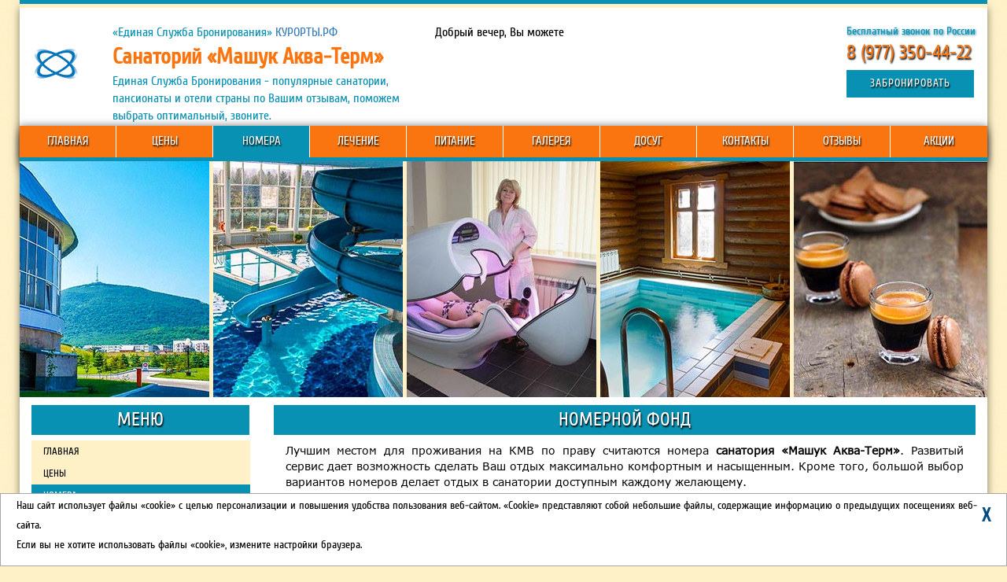

--- FILE ---
content_type: text/html; charset=UTF-8
request_url: https://xn-----6kcbalx8acpj1cyag8e.xn--p1ai/rooms/
body_size: 9221
content:
<!doctype html>
<html lang="ru">
  <head>
    <meta http-equiv="X-UA-Compatible" content="IE=edge">
    <meta name="viewport" content="width=device-width, initial-scale=1">
    <!-- The above 3 meta tags *must* come first in the head; any other head content must come *after* these tags -->
    <title>Санаторий «Машук Аква-Терм» Железноводск - Номера описание и фото</title>
	<meta name="keywords" content="Санаторий «Машук Аква-Терм», Железноводск, курортный город Железноводск, номера, описание номера, фотографии">
	<meta name="description" content="Забронировать Санаторий «Машук Аква-Терм» в городе Железноводске. Сегодня лучшим местом для проживания на курорте Кавказские Минеральные Воды являются номера в санатории «Машук Аква-Терм».">
    <link rel="icon" type="image/png" href="/images/favicon.png" />
    <link href="/css/font-awesome-4.3.0/css/font-awesome.min.css" rel="stylesheet">
	<link rel="stylesheet" href="https://ajax.googleapis.com/ajax/libs/jqueryui/1.11.2/themes/smoothness/jquery-ui.css" />
    <!-- Bootstrap -->
    <link href="/css/bootstrap.css" rel="stylesheet">    
    <link rel="stylesheet" href="/fancybox/jquery.fancybox.css" type="text/css" media="screen" /> 
    <link href="/css/style.css" rel="stylesheet">	
    <!-- HTML5 shim and Respond.js for IE8 support of HTML5 elements and media queries -->
    <!-- WARNING: Respond.js doesn't work if you view the page via file:// -->
    <!--[if lt IE 9]>
      <script src="https://oss.maxcdn.com/html5shiv/3.7.2/html5shiv.min.js"></script>
      <script src="https://oss.maxcdn.com/respond/1.4.2/respond.min.js"></script>
    <![endif]-->
	<!-- jQuery (necessary for Bootstrap's JavaScript plugins) -->
    <script src="https://ajax.googleapis.com/ajax/libs/jquery/1.11.3/jquery.min.js"></script>
	<script src="https://ajax.googleapis.com/ajax/libs/jqueryui/1.11.2/jquery-ui.min.js"></script>
    <!-- Include all compiled plugins (below), or include individual files as needed -->
    <script src="/js/bootstrap.js"></script>
	<script src="/js/jquery.FormAlive.1.js"></script>
    <script src="/fancybox/jquery.fancybox.pack.js"></script>  
    <script src="/js/main.js"></script> 
	<script src="https://esb.ru/esbajax/modules/esbsupport/" ></script>
	<script src="https://esb.ru/esbajax/modules/esbcall/" ></script>
	<script src="https://esb.ru/esbajax/modules/esbphoneslanding/" defer></script>
	<script src="/js/mainphotoseasons.js"></script> 
<script>
var textline;
var timeword;
var date = new Date();
if( date.getHours() < 4 ){
timeword = "Доброй ночи";  
}else if( date.getHours() >= 4 && date.getHours() < 8 ){
timeword = "Доброе утро";
}else if( date.getHours() >= 8 && date.getHours() < 17 ){
timeword = "Добрый день";
}else if( date.getHours() >= 17 ){
timeword = "Добрый вечер";
}

$.ajax({
        url: "/textline.txt",
        dataType: "text",
        async: true,
        success: function(msg){
            textline = timeword + msg;
        }
    });
var i=0;
function text() {i++;
if(i<textline.length) {
//Вывод в документ
document.getElementById("wrttext").innerText=textline.substring (0,i);
}
//Быстрота печатания текста
setTimeout("text()",100);
}
window.onload = text;

</script>
<script>
document.ondragstart = noselect; 
    // запрет на перетаскивание 
    document.onselectstart = noselect; 
    // запрет на выделение элементов страницы 
    document.oncontextmenu = noselect; 
    // запрет на выведение контекстного меню 
    function noselect() {return false;}
</script>
  </head>
  <body>

<div class="container">
	<div class="row">
		<div class="blue-stripe"></div>
	</div>
	<div class="row">
		<div class="yellow-stripe"></div>
	</div>
<div class="row">
	<div class="col-lg-1 col-md-2 col-sm-2 hidden-xs">
		<div class="header-logo">
			<a href="/"> 
				<img src="/images/logo.gif" alt="Санаторий «Машук Аква-Терм»" class="img-responsive">
			</a>
		</div>
	</div>
	<div class="col-lg-4 col-md-5 col-sm-6 col-xs-6">
		<span class="header-san-name">

			<span class="header-san-name_row header-esb">«Единая Служба Бронирования» <a href="https://курорты.рф" target=_blank>КУРОРТЫ.РФ</a></span>
			<span class="header-san-name_row header-name-sun">Санаторий «Машук Аква-Терм»</span>
			<span class="header-san-name_row header-sun-adress hidden-xs">Единая Служба Бронирования - популярные санатории, пансионаты и отели страны по Вашим отзывам, поможем выбрать оптимальный, звоните.</span>
		</span>
	</div>

	<div class="col-lg-3 hidden-md hidden-sm hidden-xs">
		<div class="header-san-name">
			<div class="block-wrttext" id="wrttext"></div>     
		</div>
	</div>
	<div class="col-lg-2 hidden-md hidden-sm hidden-xs">
		<div class="header-san-name">
			<div class="contact">
				<div class="phone-con contact-block"><span class="phone_sanb phone_sanb_top"></span></div>																			
			</div>     
		</div>
	</div>

	<div class="col-lg-2 col-md-5 col-sm-4 col-xs-6">
		<span class="header-san-name header-san-phone">
			<span class="header-san-name_row header-text">Бесплатный звонок по России</span>
			<span class="header-san-name_row esb-phone">8 (977) 350-44-22</span>
			<!--<span class="btn-top" data-toggle="modal" data-target="#myModal">ЗАКАЗАТЬ ЗВОНОК</span>-->
			<a class="btn-top" href="/price/">Забронировать</a>
		</span>
</div>
</div>

<div class="row">
	<div class="container no-padding">
		<nav class="navbar navbar-default">
		  <div class="navbar-header">
			<div class="menutxt">Меню</div>
			<button type="button" class="navbar-toggle collapsed" data-toggle="collapse" data-target="#navbar-collapse">
			  <span class="sr-only">Меню</span>
			  <span class="icon-bar"></span>
			  <span class="icon-bar"></span>
			  <span class="icon-bar"></span>
			</button>
		  </div>

		  <div class="no-padding collapse navbar-collapse" id="navbar-collapse">
			<ul class="nav navbar-nav menu">
							<li><a href="/" >ГЛАВНАЯ</a></li>
							<li><a href="/price/">ЦЕНЫ</a></li>
							<li><a href="/rooms/" >НОМЕРА</a></li>
							<li><a href="/therapy/" >ЛЕЧЕНИЕ</a></li>
							<li><a href="/food/" >ПИТАНИЕ</a></li>
							<li><a href="/gallery/" >ГАЛЕРЕЯ</a></li>
							<li><a href="/services/" >ДОСУГ</a></li>
							<li><a href="/contact/" >КОНТАКТЫ</a></li>
							<li><a href="/otzyvy/" >ОТЗЫВЫ</a></li>
							<li><a href="/akcii/" id="no-border">АКЦИИ</a></li>
			</ul>
		  </div>

		</nav>
	</div>
</div>
<div class="row">
	<div class="col-lg-12 col-md-12 col-sm-12 hidden-xs no-padding block-img-top">
		<img src="/images/1.jpg" alt="Санаторий" class="top-img">
		<img src="/images/2.jpg" alt="Озеро" class="top-img">
		<img src="/images/3.jpg" alt="Бассейн" class="top-img">
		<img src="/images/4.jpg" alt="Питание" class="top-img">
		<img src="/images/5.jpg" alt="Еда" class="top-img-last">
    </div>
</div>
</div><div class="container no-padding">
    <div class="col-lg-3 col-md-4 hidden-sm hidden-xs no-padding">
										<div class="">
								<h3 class="left-block-title">МЕНЮ</h3>
								<div class="row padding">
								<div class="col-lg-12 col-md-12 col-sm-12 col-xs-12">
									<div class="left-nuv">
										<ul class="nav menu">
											<li><a href="/" >Главная</a></li>
											<li><a href="/price/">Цены</a></li>
											<li><a href="/rooms/" >Номера</a></li>
											<li><a href="/therapy/" >Лечение</a></li>
											<li><a href="/food/" >Питание</a></li>
											<li><a href="/gallery/" >Галерея</a></li>
											<li><a href="/services/" >Досуг</a></li>
											<li><a href="/contact/" >Контакты</a></li>
											<li><a href="/otzyvy/" >Отзывы</a></li>
											<li><a href="/akcii/" >Акции</a></li>
										</ul>
									</div>
								</div>
								</div>
								<h3 class="left-block-title">БРОНИРОВАТЬ</h3>
									<div class="row padding">
                                        <div class="col-lg-12 col-md-12 col-xs-12 col-sm-12">
                                            <form class="contact-form" id="bronStan" method="post" data-id="bronStan">
                                                 <div class="form-group"> 
													<label for="date_in">Дата заезда</label>
													<input type="text" class="date form-control"  name="DateIn_tp"  placeholder="дата заезда" required>
                                                    <br>
													<label for="date_out">Дата отъезда</label>
													<input type="text" class="date form-control"  name="DateOut_tp"  placeholder="дата отъезда" required>
                                                </div>
                                                <div class="form-group">
													<label for="phone">Ваш телефон</label>
													<input type="text" class="phoneF form-control" name="Phone_tp" placeholder="+7">
                                                </div>
                                                <div class="form-group">
													<label for="email">Ваш email</label>
													<input type="text" class="form-control" name="Email_tp" placeholder="Ваш email">
                                                </div>
                                                <div class="form-group">
													<label for="number_type">Тип номера</label>
													<select class="form-control input-sm" id="formSelectType" name="number_type">
														<option value="ДВМ А.Б. Double forest">ДВМ А.Б. Double forest</option>
														<option value="ДВМ А.Б. Double yard">ДВМ А.Б. Double yard</option>
														<option value="ДВМ А.Б. Double+fores">ДВМ А.Б. Double+fores</option>
														<option value="ДВМ А.Б. Doubl+yard">ДВМ А.Б. Doubl+yard</option>
														<option value="ДВМ Comfort forest корп. А, Б">ДВМ Comfort forest корп. А, Б</option>
														<option value="ДВМ Comfort yard корп. А, Б">ДВМ Comfort yard корп. А, Б</option>
														<option value="ДВМ Comfort Plus forest корп. Б">ДВМ Comfort Plus forest корп. Б</option>
														<option value="ДВМ Studio forest корп. А.Б">ДВМ Studio forest корп. А.Б</option>
														<option value="ДВМ Studio yard корп. А.Б">ДВМ Studio yard корп. А.Б</option>
														<option value="ДВМ Studio Plus forest корп. A,Б">ДВМ Studio Plus forest корп. A,Б</option>
														<option value="ДВМ Studio Plus yard корп. A,Б">ДВМ Studio Plus yard корп. A,Б</option>
														<option value="ДВМ Studio Paramed корп. A,Б">ДВМ Studio Paramed корп. A,Б</option>
														<option value="ДВМ ПК Superior корп. С">ДВМ ПК Superior корп. С</option>
														<option value="ДВМ ПК Junior suite корп. С">ДВМ ПК Junior suite корп. С</option>
														<option value="ДВМ 2комн. ЛЮКС 1 кат. Suite корп. С">ДВМ 2комн. ЛЮКС 1 кат. Suite корп. С</option>
														<option value="ДВМ 2комн. ЛЮКС в категории Спортивный комплекс/ APARTAMENT">ДВМ 2комн. ЛЮКС в категории Спортивный комплекс/ APARTAMENT</option>
														<option value="ДВМ 2комн. ЛЮКС Apartament Luxury корп. С">ДВМ 2комн. ЛЮКС Apartament Luxury корп. С</option>																				
													</select>
                                                </div>
                                                <div class="col-lg-12 col-md-12 col-xs-12 col-sm-12">
                                                    <div class="btn-centr"><button type="submit" name="submit" class="btn btn-primary block-left-button-bron" >Забронировать</button></div>
                                                </div>      
                                                <label class="ers empty"></label>
                                                <input type="hidden" id="id_san" name="id_san" value="z_akva">
                                                <input type="hidden" id="name_san" name="name_san" value="Санаторий «Машук Аква-Терм»">
                                                <input type="hidden" name="url" value="">
												<label class="myCheck" type="hidden" id="myCheck" onclick="yaCounter52175635.reachGoal('zayvka2'); return true;" ></label>
                                            </form>
                                        </div>
                                    </div>
									<h3 class="left-block-title">ОТЗЫВЫ</h3>
									<div class="row padding" >
										<div class="col-lg-12 col-md-12 col-xs-12 col-sm-12">	
											
											<div class="reviews-container">
												<div class="field-content">
													<p>
														      Отдыхали с супругой в сентябре 2025 года. Брали обычный номер стандарт и «Президентскую программу». Две недели про...	
													</p>
												</div>
											</div>
											<span class="reviews-name">
											Алексей&nbsp;
											г.&nbsp;
											Пермь											</span>

										</div>
										<div class="col-lg-12 col-md-12 col-xs-12 col-sm-12">	
											
											<div class="reviews-container">
												<div class="field-content">
													<p>	
														Всё на высшем уровне , большое спасибо персоналу и врачам 
...		
													</p>
												</div>
											</div>
											<span class="reviews-name">
											Ангелина&nbsp;
											г.&nbsp;
											Москва 											</span>

										</div>
										<div class="col-lg-12 col-md-12 col-xs-12 col-sm-12">	
											
											<div class="reviews-container">
												<div class="field-content">
													<p>
														Санаторий превзошел все наши ожидания.  Прекрасный гостеприимный персонал, удобные комфортабельные номера, великолепный ...		
													</p>
												</div>
											</div>
											<span class="reviews-name">
											Григорий&nbsp;
											г.&nbsp;
											г Санкт-Петербург											</span>
										</div>
									</div>
									<div class="row" >
										<div class="col-lg-12 col-md-12 col-xs-12 col-sm-12">	
											<div class="btn-centr"><a class="block-left-button-bron" href="/otzyvy/" >Все отзывы</a></div>
										</div>
									</div>
									<br/>									
									<h3 class="left-block-title">ПОДПИШИТЕСЬ НА НОВОСТИ В СОЦСЕТИ</h3>
									<div class="row padding">
                                        <div class="col-lg-12 col-md-12 col-xs-12 col-sm-12">
                                        <div class="socgr">
                                                <div id="ok_group_widget"></div>
                                                        <script>
                                                        !function (d, id, did, st) {
                                                          var js = d.createElement("script");
                                                          js.src = "https://connect.ok.ru/connect.js";
                                                          js.onload = js.onreadystatechange = function () {
                                                          if (!this.readyState || this.readyState == "loaded" || this.readyState == "complete") {
                                                                if (!this.executed) {
                                                                  this.executed = true;
                                                                  setTimeout(function () {
                                                                        OK.CONNECT.insertGroupWidget(id,did,st);
                                                                  }, 0);
                                                                }
                                                          }}
                                                          d.documentElement.appendChild(js);
                                                        }(document,"ok_group_widget","51052901892295","{width:250,height:335}");
                                                        </script>
                                        </div>
                                        </div>
                                        <div class="col-lg-12 col-md-12 col-xs-12 col-sm-12">
                                        <div class="socgr">
                                                        <!--VK-->
                                                        <script src="//vk.com/js/api/openapi.js?97"></script>
                                                        <div id="vk_groups13"></div>
                                                        <script>
                                                                        VK.Widgets.Group("vk_groups13", {mode: 0, width: "250", height: "335"}, 20404719);
                                                        </script>
                                        </div>
                                        </div>
                                        <div class="col-lg-12 col-md-12 col-xs-12 col-sm-12">
                                        <div class="socgr">
                                                        <!--fb-->
                                                        <script>
                                                                        (function(d, s, id) {
                                                                        var js, fjs = d.getElementsByTagName(s)[0];
                                                                        if (d.getElementById(id)) return;
                                                                        js = d.createElement(s); js.id = id;
                                                                        js.src = "//connect.facebook.net/ru_RU/all.js#xfbml=1";
                                                                        fjs.parentNode.insertBefore(js, fjs);
                                                                        }(document, 'script', 'facebook-jssdk'));
                                                        </script>
                                                        <div class="fb-like-box fb_iframe_widget" data-href="https://www.facebook.com/kurortinfo.ru" data-width="250" data-height="335" data-border-color="#fff" data-show-faces="true" data-stream="false" data-header="true" fb-xfbml-state="rendered" fb-iframe-plugin-query="app_id=&amp;container_width=250&amp;header=true&amp;height=335&amp;href=https%3A%2F%2Fwww.facebook.com%2Fkurortinfo.ru&amp;locale=ru_RU&amp;sdk=joey&amp;show_faces=true&amp;stream=false&amp;width=250"></div>
										</div>
										</div>
										<div class="col-lg-12 col-md-12 col-xs-12 col-sm-12">
										<div class="socgr">
														<div class="telegramm">
															<iframe src="https://tgwidget.com/widget/count/?id=5a5c8b3083ba8858298b4567"></iframe>
														</div>
                                        </div>
                                        </div>
                                </div>
								<h3 class="left-block-title">МЕДУСЛУГИ</h3>
									<div class="row padding" >
																					<div class="col-lg-12 col-md-12 col-xs-12 col-sm-12">	
											<div class="articles-left-name">
													Лечение табачной зависимости											</div>
											<div class="articles-left-container">
												<div class="articles-left-content">
													<p>
														 Сегодня потребление табака относится к числу наиболее распространенных видов поведения человека, которые приносят огр...	
													</p>
												</div>
											</div>
											<form class='form-btn' action='/articles.php' method='post'>
												<input type='hidden' name='id' value='300' />
												<button class='btn-articles'>Подробнее</button>
											</form>
										</div>
										<div class="col-lg-12 col-md-12 col-xs-12 col-sm-12">	
											<div class="articles-left-name">
													Психологическая разгрузка											</div>
											<div class="articles-left-container">
												<div class="articles-left-content">
													<p>
														 Психологическая разгрузка &ndash; главная составляющая отдыха и восстановления сил современного человека. Физическая ...	
													</p>
												</div>
											</div>
											<form class='form-btn' action='/articles.php' method='post'>
												<input type='hidden' name='id' value='301' />
												<button class='btn-articles'>Подробнее</button>
											</form>
										</div>
										<div class="col-lg-12 col-md-12 col-xs-12 col-sm-12">	
											<div class="articles-left-name">
													Лечебные ванны											</div>
											<div class="articles-left-container">
												<div class="articles-left-content">
													<p>
														 Лечебная ванна &ndash; это водолечебная процедура, которая помогает при лечении не только кожных заболеваний, но и за...	
													</p>
												</div>
											</div>
											<form class='form-btn' action='/articles.php' method='post'>
												<input type='hidden' name='id' value='302' />
												<button class='btn-articles'>Подробнее</button>
											</form>
										</div>
									</div>
									<div class="row" >
										<div class="col-lg-12 col-md-12 col-xs-12 col-sm-12">	
											<div class="btn-centr">
											<form class='form-btn' action='/articles/' method='post'>
														<input type='hidden' name='np' value='1' />
														<input type='hidden' name='n' value='0' />
														<button class='btn-left-articles'>Посмотреть все</button>
											</form>
											</div>
										</div>
									</div>
									<br/>
								</div>	
    </div>
	<div class="col-lg-9 col-md-8 col-xs-12 col-sm-12 animation-header">
		<h1 class="page-title h1-text">НОМЕРНОЙ ФОНД</h1>
		<div class="row padding">
			<div class="col-lg-12 col-md-12 col-xs-12 col-sm-12">
					<p class="content-text">Лучшим местом для проживания на КМВ по праву считаются номера <b>санатория «Машук Аква-Терм»</b>. Развитый сервис дает возможность сделать Ваш отдых максимально комфортным и насыщенным. Кроме того, большой выбор вариантов номеров делает отдых в санатории доступным каждому желающему.</p>
					<p class="content-text">Номера в здравнице делятся на 9 различных категорий. Однокомнатное двухместное размещение представлено следующими вариантами: Comfort, Double plus, Studio, Superior, Studio plus и Junior Suite. Двухкомнатное размещение, рассчитанное на 2 человека, представлено номерами: Suite и De Luxe Suite. Кроме того, в <b>санатории «Машук Аква-Терм»</b> есть отдельно стоящие 2-х этажные комфортабельные коттеджи, которые утопают в зелени.</p>
					<p class="content-text">В каждом номере санатория есть отдельный санузел, стандартный набор мебели и современная техника: две одноместные или одна широкая двуспальная кровать, холодильник, телевизор, кондиционер и телефон. Количество дополнительной техники и предметов интерьера зависит от категории номера.</p>
					<p class="content-text">Все более дорогие номера <i>Железноводского</i> санатория обязательно оборудованы эксклюзивной мебелью, сейфом, ванной с джакузи, DVD-плеером, музыкальным центром, и набором посуды. Кроме того, дополнительным преимуществом номеров класса люкс является его большая площадь, которая, в то же время, позволяет создать уютную обстановку.</p>
					<p class="content-text">Коттеджный номер состоит из гостиной, спальни и ванной комнаты, отличающиеся высокой комфортностью и удобством. Интерьер выполнен в уникальном дизайне, разный в каждом номере. Особой изюминкой является наличие камина.  </p>
                <div class="row">
					<div class="col-lg-4 col-md-4 col-sm-6 col-xs-12 thumb">
						<a href="/rooms/number1.php"> 
							<img class="img-responsive" alt="DE LUXE SUITE" src="/images/rooms/1_b_3.jpg"> 
						</a> 
					</div>
					<div class="col-lg-8 col-md-8 col-sm-6 col-xs-12 block-description-room">
						<p class="h3-text"><b>DE LUXE SUITE</b><p>
						<p class="content-text">Роскошный номер площадью 92 кв. м. Это самый большой номер, который предлагает санаторий. Он особенно хорошо подойдет при длительном отдыхе и лечении. Комфортная мебель, уютная обстановки и при этом большая площадь, создают отличные условия для отдыха.<p>
						<div class="btn-right"><a class="block-left-button-bron" href="/rooms/number1.php" >ПОДРОБНЕЕ</a></div>
					</div>
				</div>
				<div class="row">
					<div class="col-lg-4 col-md-4 col-sm-6 col-xs-12 thumb">
						<a href="/rooms/number2.php"> 
							<img class="img-responsive" alt="COTTAGE" src="/images/rooms/2_b_1.jpg"> 
						</a> 
					</div>
					<div class="col-lg-8 col-md-8 col-sm-6 col-xs-12 block-description-room">
						<p class="h3-text"><b>COTTAGE</b><p>
						<p class="content-text">Вдоль проложенных дорожек уютно расположились 2х этажные коттеджи, которые утопают в зелени парковой зоны. Все номера в коттеджах имеют свой уникальный дизайн, ни один номера не повторяется. В здании коттеджа 2 номера с отдельными входами. <p>
						<div class="btn-right"><a class="block-left-button-bron" href="/rooms/number2.php" >ПОДРОБНЕЕ</a></div>
					</div>
				</div>
				<div class="row">
					<div class="col-lg-4 col-md-4 col-sm-6 col-xs-12 thumb">
						<a href="/rooms/number3.php"> 
							<img class="img-responsive" alt="DOUBLE PLUS" src="/images/rooms/3_b_1.jpg"> 
						</a> 
					</div>
					<div class="col-lg-8 col-md-8 col-sm-6 col-xs-12 block-description-room">
						<p class="h3-text"><b>DOUBLE PLUS</b><p>
						<p class="content-text">Комфортный, уютный однокомнатный номер с 2-х спальной кроватью. Интерьер украшен дизайнерской мебелью, которая изготовлена на заказ.<p>
						<div class="btn-right"><a class="block-left-button-bron" href="/rooms/number3.php" >ПОДРОБНЕЕ</a></div>
					</div>
				</div>
				<div class="row">
					<div class="col-lg-4 col-md-4 col-sm-6 col-xs-12 thumb">
						<a href="/rooms/number4.php"> 
							<img class="img-responsive" alt="STUDIO PLUS" src="/images/rooms/4_b_2.jpg"> 
						</a> 
					</div>
					<div class="col-lg-8 col-md-8 col-sm-6 col-xs-12 block-description-room">
						<p class="h3-text"><b>STUDIO PLUS</b><p>
						<p class="content-text">Этот номер отлично подходит для семейного отдыха. Просторный номер, в котором максимально эффективно используется все пространство, с двумя раздельными спальными местами.<p>
						<div class="btn-right"><a class="block-left-button-bron" href="/rooms/number4.php" >ПОДРОБНЕЕ</a></div>
					</div>
				</div>
				<div class="row">
					<div class="col-lg-4 col-md-4 col-sm-6 col-xs-12 thumb">
						<a href="/rooms/number5.php"> 
							<img class="img-responsive" alt="STUDIO" src="/images/rooms/5_b_1.jpg"> 
						</a> 
					</div>
					<div class="col-lg-8 col-md-8 col-sm-6 col-xs-12 block-description-room">
						<p class="h3-text"><b>STUDIO</b><p>
						<p class="content-text">Просторные номера с французскими окнами, из которых открывается живописный вид на окрестности. В номере выделена зона для ведения работы.<p>
						<div class="btn-right"><a class="block-left-button-bron" href="/rooms/number5.php" >ПОДРОБНЕЕ</a></div>
					</div>
				</div>
				<div class="row">
					<div class="col-lg-4 col-md-4 col-sm-6 col-xs-12 thumb">
						<a href="/rooms/number6.php"> 
							<img class="img-responsive" alt="SUITE" src="/images/rooms/6_b_1.jpg"> 
						</a> 
					</div>
					<div class="col-lg-8 col-md-8 col-sm-6 col-xs-12 block-description-room">
						<p class="h3-text"><b>SUITE</b><p>
						<p class="content-text">Двухкомнатный номер категории - Люкс с балконом и большой гостиной комнатой, спальней и прихожей. Санузел номера оборудован ванной.<p>
						<div class="btn-right"><a class="block-left-button-bron" href="/rooms/number6.php" >ПОДРОБНЕЕ</a></div>
					</div>
				</div>
				<div class="row">
					<div class="col-lg-4 col-md-4 col-sm-6 col-xs-12 thumb">
						<a href="/rooms/number7.php"> 
							<img class="img-responsive" alt="COMFORT" src="/images/rooms/7_b_1.jpg"> 
						</a> 
					</div>
					<div class="col-lg-8 col-md-8 col-sm-6 col-xs-12 block-description-room">
						<p class="h3-text"><b>COMFORT</b><p>
						<p class="content-text">Элегантный и при этом просторный однокомнатный номер, расположенный в корпусе АБ.<p>
						<div class="btn-right"><a class="block-left-button-bron" href="/rooms/number7.php" >ПОДРОБНЕЕ</a></div>
					</div>
				</div>	
				<div class="row">
					<div class="col-lg-4 col-md-4 col-sm-6 col-xs-12 thumb">
						<a href="/rooms/number8.php"> 
							<img class="img-responsive" alt="SUPERIOR" src="/images/rooms/8_b_1.jpg"> 
						</a> 
					</div>
					<div class="col-lg-8 col-md-8 col-sm-6 col-xs-12 block-description-room">
						<p class="h3-text"><b>SUPERIOR</b><p>
						<p class="content-text">Это однокомнатный номер с большой кроватью, который подойдет любителям отдыхать в одиночестве и не отказывать себе в комфорте.<p>
						<div class="btn-right"><a class="block-left-button-bron" href="/rooms/number8.php" >ПОДРОБНЕЕ</a></div>
					</div>
				</div>	
				<div class="row">
					<div class="col-lg-4 col-md-4 col-sm-6 col-xs-12 thumb">
						<a href="/rooms/number9.php"> 
							<img class="img-responsive" alt="JUNIOR SUITE" src="/images/rooms/9_b_1.jpg"> 
						</a> 
					</div>
					<div class="col-lg-8 col-md-8 col-sm-6 col-xs-12 block-description-room">
						<p class="h3-text"><b>JUNIOR SUITE</b><p>
						<p class="content-text">Двухместный просторный номер с балконом и ванной комнатой. Площадь номера 35 кв.м.<p>
						<div class="btn-right"><a class="block-left-button-bron" href="/rooms/number9.php" >ПОДРОБНЕЕ</a></div>
					</div>
				</div>					
			</div>	
         </div>
    </div>	    	
</div>				
<div class="container footer">
	<div class="row">
		<div class="col-lg-6 col-md-6 col-xs-12 col-sm-12">
			<div class="map_block">
				<script type="text/javascript" charset="utf-8" async src="https://api-maps.yandex.ru/services/constructor/1.0/js/?um=constructor%3A3c8172762ddbb9a3849f3ec6fd082f3d7b9066066f25cf1373df1e7495d597d7&amp;width=100%25&amp;height=325&amp;lang=ru_RU&amp;scroll=true"></script>
			</div>
		</div>
		<div class="col-lg-6 col-md-6 col-xs-12 col-sm-12">
			<div class="row" >
				<span class="footer-san-name">
										<span class="footer-off">Официальные цены 2026 на путевки в</span>
					<span class="footer-name-sun">Санаторий «Машук Аква-Терм»</span>
					<span class="footer-name-sun">Железноводск</span>
				</span>
			</div>
			<div class="row" >
				<span class="footer-sun-adress">Адрес санатория: 357431, г. Железноводск, п. Иноземцево, ул. Родниковая, 22</span>
			</div>
			<div class="row" >
				<div class="footer-san-name">
					<span class="footer-esb">Бесплатный звонок по России</span>
					<span class="footer-phone-esb">8 (800) 200-47-07</span>
				</div>
			</div>

			<div class="row" >
				<div class="footer-san-name">
					<div class="copyright">© 2026 ООО “Единая Служба Бронирования”</div>
					<div class="txtfooter">ИНН2632088885 ОГРН1082632000032 - официальные цены на путевки</div>
					<div class="txtfooter"><a href="/politic/" class="">Политика конфиденциальности</a></div>
				</div>
			</div>
		</div>
	</div>
</div>
<!-- Дисклеймер -->
<div class="blockforma">
	<div class="blockcentr" style="display: none;">
		<label class="openokno">X</label>
		<p class="main-form-txt2">Наш сайт использует файлы «cookie» с целью персонализации и повышения удобства пользования веб-сайтом. «Cookie» представляют собой небольшие файлы, содержащие информацию о предыдущих посещениях веб-сайта.
		<br/>Если вы не хотите использовать файлы «cookie», измените настройки браузера.</p>
	</div>
</div>
<script src="/js/jquery.cookie.js"></script>
<script>
$(document).ready(function(){
  if(!$.cookie('idsait')) {$(".blockcentr").slideDown("2000");
  $.cookie('idsait', '153675', {path: '/'});} else $(".blockcentr").slideUp("2000");
  $(".openokno").click(function(){$(".blockcentr").slideToggle("2000");});
  $(".knpf").click(function(){$(".blockcentr").slideToggle("2000");});
});
</script>
<!-- /Дисклеймер -->
<!-- Yandex.Metrika counter --> 
<script type="text/javascript"> (function (d, w, c) { (w[c] = w[c] || []).push(function() { try { w.yaCounter29035035 = new Ya.Metrika({ id:29035035, clickmap:true, trackLinks:true, accurateTrackBounce:true, webvisor:true, trackHash:true }); } catch(e) { } }); var n = d.getElementsByTagName("script")[0], s = d.createElement("script"), f = function () { n.parentNode.insertBefore(s, n); }; s.type = "text/javascript"; s.async = true; s.src = "https://mc.yandex.ru/metrika/watch.js"; if (w.opera == "[object Opera]") { d.addEventListener("DOMContentLoaded", f, false); } else { f(); } })(document, window, "yandex_metrika_callbacks"); </script> <noscript><div><img src="https://mc.yandex.ru/watch/29035035" style="position:absolute; left:-9999px;" alt="" /></div></noscript> 
<!-- /Yandex.Metrika counter -->
</body>
<!-- Modal -->

</html>

--- FILE ---
content_type: text/css
request_url: https://xn-----6kcbalx8acpj1cyag8e.xn--p1ai/css/style.css
body_size: 27555
content:
html * { max-height:100000000000px;

	}
body {
	background: #fff1c7 url(/images/pattern.png);
	font-family: 'Cuprum', sans-serif;
    font-size: 16px;
    line-height: 1.42857143;
    color: #000;
}
.container {
    background: #fff;
	box-shadow: 0 10px 10px rgba(0,0,0,0.5);
}
.no-padding{
padding-left:0px;
padding-right:0px;
}
.btn-centr{
text-align:center;
}
.clear-fix{
clear: both;
}
.txt-centr{
text-align:center;
}
form{
	border: 1px solid #eeeeee;
	background-color:#eeeeee;
	margin:5px;
	padding:5px;
	border-radius: 3px;
}
.footer-title{
	font-family: 'Cuprum';
    text-align: center;
    padding: 6px 0px 6px 0px;
    width: 96%;
    margin: 0px;
    background-color: #0991b4;
    color: #fffdfd;
    text-shadow: 1px 2px 2px black;
    margin: 10px 0px 5px 15px;
}

/*----------articles---------*/
.form-btn{
	background-color: #fff;
	margin: 0px;
	padding: 0px;
	border: none;
}
.btn-articles{
	font-family: 'Cuprum', sans-serif;
    height: 35px;
    color: #FFF;
    font-size: 14px;
    text-transform: uppercase;
    display: inline-block;
    padding: 0 35px;
    line-height: 34px;
    letter-spacing: 1px;
    cursor: pointer;
    text-decoration: none;
    margin-top: 5px;
    background: #0991b4;
    text-shadow: 1px 2px 2px black;
    border: none;
    float: right;
}
.btn-articles:hover{
	background: #fa750f;
	text-decoration: none;
	color: #FFF;
}
.btn-nav-articles{
	font-family: 'Cuprum', sans-serif;
    height: 35px;
    color: #FFF;
    font-size: 14px;
    text-transform: uppercase;
    display: inline-block;
    line-height: 31px;
    letter-spacing: 1px;
    cursor: pointer;
    text-decoration: none;
    margin-top: 5px;
    background: #0991b4;
    text-shadow: 1px 2px 2px black;
    float: left;
    width: 8%;
	text-align: center;
	border: 1px solid #fff;
}
.btn-nav-articles:hover{
	background: #fa750f;
	text-decoration: none;
	color: #FFF;
}
.btn-left-articles{
	font-family: 'Cuprum', sans-serif;
    height: 35px;
    color: #FFF;
    font-size: 14px;
    text-transform: uppercase;
    display: inline-block;
    padding: 0 35px;
    line-height: 34px;
    letter-spacing: 1px;
    cursor: pointer;
    text-decoration: none;
    margin-top: 5px;
    background: #0991b4;
    text-shadow: 1px 2px 2px black;
    border: none;
}
.btn-left-articles:hover{
	background: #fa750f;
	text-decoration: none;
	color: #FFF;
}

.news-hiden--on:nth-child(n+17){
	display:none;
}
.btn-show-off{
    display: none;
}
.articles-container{
	padding: 10px 10px 5px 10px;
    margin-top: 5px;
    margin-bottom: 30px;
    position: relative;
    color: #000;
    min-height: 100px;
}
.articles-content ul li span{
	margin: 0 0 0px 0!important;
    line-height: 20px!important;
    font-size: 14px!important;
    display: flex!important;
    font-family: Verdana!important;
}
.articles-content ul li span img{
	display:none!important;
}
.articles-content p{
	color: #000!important;
    font-size: 14px!important;
    padding: 5px 0px 5px 0px!important;
    text-align: justify!important;
    margin-bottom: 5px!important;
    font-family: Verdana!important;
	font-style: normal!important;
	font-weight:normal!important;
}
.articles-content p span{
	color: #000!important;
    font-size: 14px!important;
    padding: 5px 0px 5px 0px!important;
    text-align: justify!important;
    margin-bottom: 5px!important;
    font-family: Verdana!important;
	font-style: normal!important;
	font-weight:normal!important;
}
.articles-content p span b{
	font-style: normal!important;
	font-weight:normal!important;
}
.articles-content p span img{
	display:none!important;
}
.articles-content p span b img{
	display:none!important;
}
.articles-content table{
	display:none!important;
}
.articles-content .MsoNormal b span img{
	display:none!important;
}
.articles-content .MsoNormal span img{
	display:none!important;
}
.MsoNormal{
	color: #000!important;
    font-size: 14px!important;
    padding: 5px 0px 5px 0px!important;
    text-align: justify!important;
    margin-bottom: 5px!important;
    font-family: Verdana!important;
	font-style: normal!important;
	font-weight:normal!important;
}
.MsoNormal b span{
	color: #000;
    font-family: 'Verdana';
    font-size: 24px;
    margin-top: 5px;
}
/*----------header----------*/
.header-san-phone{
float:right;
}
.yellow-stripe{
	background-color:#fff1c7;
	min-height: 5px;
}
.blue-stripe{
	background-color:#0991b4;
	min-height: 5px;
}
.block-wrttext{
	margin-top: 20px;
    font-size: 16px;
    font-family: 'Cuprum', sans-serif;
}
.header-logo{
display: inline-block;
height:90px;
width:90px;
margin: 40px 0px 00px 0px;
}
.header-san-name{
display: inline-block;
}
.header-logo-im{
display: inline-block;
}
.header-san-name_row{
display: block;   
}
.header-esb{
font-size: 16px;
font-family: 'Cuprum', sans-serif;
margin-top: 20px;
color: #0991b3;
}
.header-name-sun{
font-family: 'Cuprum', sans-serif;
font-size: 28px;
font-weight:bold;
margin-top: 0px;
color: #fa750f;
}
.header-sun-adress{
font-size: 16px;
font-family: 'Cuprum', sans-serif;
margin-top: 0px;
margin-bottom: 2px;
color: #0991b3;
}
.esb-phone{
font-size: 24px;
font-family: 'Cuprum', sans-serif;
color: #fa750f;
text-shadow: 1px 2px 2px black;
}
.header-text{
font-size: 14px;
font-family: 'Cuprum', sans-serif;
margin-top: 20px;
color: #0991b3;
text-shadow: 1px 1px 3px #047390;
}
.right{
text-align: right;
}
.btn-top{
	font-family: 'Cuprum', sans-serif;
	height: 35px;
    color: #FFF;
    font-size: 14px;
    text-transform: uppercase;
    display: inline-block;
    padding: 0 30px;
    line-height: 34px;
    letter-spacing: 1px;
    cursor: pointer;
    text-decoration: none;
	margin-top: 5px;
	margin-bottom: 5px;
	background: #0991b3;
	text-shadow: 1px 2px 2px black;
}
.btn-top:hover{
	background: #fa750f;
	text-decoration: none;
	color: #FFF;
}
.top-menu {
    background: #fa750f;
	box-shadow: 0 0 10px rgba(0,0,0,0.5);
}
.navbar-default {
	box-shadow: 0 0 10px rgba(0,0,0,0.5);
    background-color: #fa750f;
	border: none;
	border-radius: 0px;
	margin-bottom: 0px;
}
.navbar {
    min-height: 40px!important;
}
.navbar-nav {
    width:100%;
    margin: 0px;
}
.navbar-nav > li {
    width:10%;
	border-bottom: 5px solid #0991b3;
}
#no-border{
	border-right: none;
}
.navbar-default .navbar-nav > li > a {
    color: #fff;
    border-right: 1px solid #fff;
    font-size: 15px;
    text-align: center;
    height: 40px;
    vertical-align: middle;
    padding: 10px 0px 0px 0px;
	text-shadow: 1px 2px 2px black;
}
.block-img-top{
background-color: #fff1c7;
}
.current > a {
    color: #fff!important;
	background: #0991b4;
}
.navbar-default .navbar-nav > li > a:hover{
    color: #fff;
	background: #0991b4;
}
.navbar-default .navbar-collapse, .navbar-default .navbar-form {
    margin-top: 0px;
}
.navbar-default .navbar-toggle {
    border-color: #fff;
	margin-top:7px;
	margin-bottom: 7px;
}
.navbar-default .navbar-toggle .icon-bar {
    background-color: #fff;
}
.navbar-default .navbar-toggle:hover, .navbar-default .navbar-toggle:focus {
    background-color: #0991b4;
}
.menutxt{
display:none;	
}
.top-img {
    width: 20%;
    height: 300px;
    float: left;
    object-fit: cover;
    padding-right: 5px;
}
.top-img-last {
    width: 20%;
    height: 300px;
    float: left;
    object-fit: cover;
    padding-right: 0px;
}
.header-san-name .contact {
margin: 15px 0px 0px 0px!important;
text-align:center;
}
.moopers {
display:block;
}
.phone_sanb_top .moopers {
 font-family: 'Cuprum', sans-serif!important;
 padding: 1px 0px 0px 33px!important;
 font-size: 18px!important;
 margin: 0px 0!important;
 margin-left: 0px!important;
}
/*----------Left block----------*/
.left-block-title {
	font-family: 'Cuprum';
    text-align: center;
    padding: 6px 0px 6px 0px;
    width: 90%;
    margin: 0px;
    background-color: #0991b4;
    color: #fffdfd;
    text-shadow: 1px 2px 2px black;
    margin: 10px 0px 5px 15px;
}
/*----------Left block отзывы----------*/
.articles-left-name{
	color: #282d58;
	font-family: 'Cuprum', sans-serif;
	font-size: 18px;
	text-align: center;
	font-weight:bold;
}
.articles-left-content p{
	font-style: italic;
    font-size: 16px;
    font-weight: 500;
    padding: 0px;
    position: relative;
	font-family: Verdana;
	text-align: justify;
}
.articles-left-container{
	padding: 10px 10px 5px 10px;
    background-color: #eeee;
    margin-top: 5px;
    margin-bottom: 5px;
    border-radius: 3px;
    position: relative;
    color: #000;
    min-height: 100px;
}
.reviews-container{
	padding: 10px 10px 5px 10px;
    background-color: #eeee;
    margin-top: 5px;
    margin-bottom: 30px;
    border-radius: 3px;
    position: relative;
    color: #000;
    min-height: 100px;
}
.field-content p{
	font-style: italic;
    font-size: 16px;
    font-weight: 500;
    padding: 0px;
    position: relative;
	font-family: Verdana;
	text-align: justify;
}
.field-content p::after {
    position: absolute;
    left: -40px;
    top: -45px;
    font-size: 130px;
    line-height: 1;
    color: rgb(236, 239, 243);
    letter-spacing: -0.25em;
}
.field-content::after {
    position: absolute;
    content: "";
    bottom: -25px;
    left: 30px;
    width: 0;
    height: 0;
    border-style: solid;
    border-width: 25px 45px 0 4px;
    border-color: #eeee transparent transparent transparent;
}
.reviews-name{
	color: #282d58;
	font-family: 'Cuprum', sans-serif;
	font-size: 18px;
	margin-bottom: 100px;
}
.block-left-button-reviews{
	font-family: 'Cuprum', sans-serif;
	height: 35px;
    color: #FFF;
    font-size: 14px;
    text-transform: uppercase;
    display: inline-block;
    padding: 0 35px;
    line-height: 34px;
    letter-spacing: 1px;
    cursor: pointer;
    text-decoration: none;
	margin-top: 5px;
	background: #0991b4;
	text-shadow: 1px 2px 2px black;
	}
.block-left-button-bron{
	font-family: 'Cuprum', sans-serif;
	height: 35px;
    color: #FFF;
    font-size: 14px;
    text-transform: uppercase;
    display: inline-block;
    padding: 0 38px;
    line-height: 34px;
    letter-spacing: 1px;
    cursor: pointer;
    text-decoration: none;
	margin-top: 5px;
	background: #0991b4;
	border:none;
	border-radius:0px;	
	text-shadow: 1px 2px 2px black;
	}
.block-left-button-bron:hover{
	background: #fa750f;
	text-decoration: none;
	color: #FFF;
	}
.block-left-button-reviews:hover{
	background: #fa750f;
	text-decoration: none;
	color: #FFF;
	}	
/*----------Left block меню----------*/	
.left-nuv{
	background-color: #fff1c7;
    margin-top: 2px;
    margin-bottom: 2px;	
}
.left-nuv-name{
	background-color: #ffae00;
    color: #fff;
    font: normal 17px 'helveticaneuecyrlight';
    padding: 10px 5px 10px 5px;
	text-shadow: 1px 1px 2px #000, 1px 1px 2px #000, 1px 1px #000, 1px 1px #000;
}
.left-nuv .nav > li > a{
	color: #000;
	text-transform: uppercase;
	padding: 5px 15px;
	font-size: 13px;
	font-family: 'Cuprum';
}
.left-nuv .nav > li > a:hover{
	color: #000;
	background-color: #0991b4;
}

.h1-text{
	color: #000;
    font-family: 'Cuprum';
    font-size: 24px;
    text-transform: uppercase;
	margin-top: 5px;
}
/*----------Left block соцсети----------*/
.socgr{
	margin-top:2px;
	margin-bottom:2px;
	margin-left: 12px;
}
.telegramm{
	max-width: 250px;
    height: 50px;
    overflow: hidden;
	
}
.telegramm iframe{
	border:0px;
	
}
/*----------Main block----------*/	
.page-title {
	font-family: 'Cuprum';
    text-align: center;
    padding: 6px 0px 6px 0px;
    width: 100%;
    background-color: #0991b4;
    color: #fffdfd;
    text-shadow: 1px 2px 2px black;
    margin: 10px 0px 5px 0px;
}
.content-text {
	color: #000;
    font-size: 14px;
    padding: 5px 0px 5px 0px;
    text-align: justify;
    margin-bottom: 5px;
    font-family: Verdana;
}
.usl .usl-li {
margin: 0 0 0px 0;
line-height: 20px;
font-size: 14px;
display: flex;
font-family: Verdana;
}
.usl .usl-li b,i{
display: contents;
}
.usl {
padding-top: 5px;
list-style: none;
margin: 0px 0px 0 0px;
font-size: 14px;
padding-left: 10px;
}
.li-icon{
padding: 0px 20px 0px 0px;
color: #fa750f;
font-size: 30px;
}
#video{
border-radius:0px; 
background-color: #fff; 
border: 1px solid #0991b4; 
padding:0px;
margin-top:20px;
width:100%; 
height:350px; 
}
.work-text-2{
	text-align: center;
	color: #0991b4;
	font-size: 80px;
}
.work-text-1{   
	color: #0991b4;
	text-align: center;
	padding: 15px 0px 15px 5px;
	font-size: 20px;   
}
/*----------анимации----------*/
.animation-header{
  animation-duration: 2s;
  animation-name: fadeIn;
}
.left-block-animate{
	position: relative;
    left: 0px;
    animation-duration: 2s;
    animation-name: questformIn;
}@keyframes fadeIn {
  from {
    opacity: 0; 
  }

  to {
    opacity: 1;
  }
}
@keyframes questformIn {
  from {
     left: -2000px; 
  }

  to {
     left: 0px;
  }
}
/*----------Контаты----------*/
.contact-block{
font-size: 20px;
}
.phone-text-2{
font-size: 30px;
}
.sk-icon {
font-size: 25px;
color: #00ABF0;
}
.orng-text{
font-size:25px;
color: #2E5769;
}
.orng-text2{
font-size:14px;
color: #2E5769;
}
.link-contact {
text-align: center;
font-size: 16px;
margin-top: 5px;
}
/*----------Блок share в контатах----------*/
.share{text-align: center;}
.icon{
margin: 0px 2px 0px 2px;
display:inline-block;
width: 45px;
height: 45px;
}
.icon-ok{
background: url(/images/icon/ok.png);
}
.icon-vk{
background: url(/images/icon/vk.png);
}
.icon-fb{
background: url(/images/icon/fb.png);
}
.icon-tm{
 background: url(/images/icon/tm.png);
}
/*----------Блок с контатами на карте----------*/
.map_block{
	margin:auto; 
	margin-bottom: 5px; 
	margin-top: 5px; 
	border: solid 2px #fa750f; 
	width: auto; 
	height: 330px; 
	position: relative; 
	z-index :1;
	margin-bottom: 5px;
}
.map_contacts {
    width: 347px;
    min-height: 193px;
    background-color: #fff;
    position: absolute;
    right: 0;
    margin-top: -45px;
    margin-right: 10px;
	top:140px;  
	z-index :2;
	padding: 19px 23px;
}
.map_contacts:before {
	width: 27px;
    margin-right: -28px;
    position: absolute;
    height: calc(100% + 10px);
    border-top: 5px solid #000;
    border-bottom: 5px solid #000;
    border-left: 5px solid #000;
    display: block;
    content: "";
    top: 0;
    right: 100%;
    margin-top: -5px;
}
.map_contacts:after {
	width: 27px;
    margin-left: -28px;
    position: absolute;
    height: calc(100% + 10px);
    border-top: 5px solid #000;
    border-bottom: 5px solid #000;
    border-right: 5px solid #000;
    display: block;
    content: "";
    top: 0;
    left: 100%;
    margin-top: -5px;
}
.map_contacts .title {
    font: bold 22px 'roboto slab';
    color: #000;
    text-transform: uppercase;
	margin-bottom: 9px;
    padding-left: 28px;
}
.map_contacts .tel {
    margin-bottom: 2px;
    padding-left: 30px;
    background: url(/images/icon/map-ico/tel.png) no-repeat left center / 15px 17px;
}
.map_contacts .email {
    margin-bottom: 15px;
    padding-left: 30px;
    background: url(/images/icon/map-ico/mail.png) no-repeat left center / 18px 12px;
}
.map_contacts .addres {
    margin-bottom: 15px;
    padding-left: 30px;
    background: url(/images/icon/map-ico/local.png) no-repeat 1px center / 15px 20px;
    font: 300 14px 'roboto';
    color: #626262;
    height: 20px;
    line-height: 20px;
}
.map_contacts .title_addres {
    font: bold 12px 'roboto slab';
    color: #000;
    text-transform: uppercase;
    margin-bottom: 2px;
    padding-left: 28px;
}
.map_contacts .title_esb {
    font: bold 12px 'roboto slab';
    color: #000;
    text-transform: uppercase;
    margin-bottom: 2px;
    padding-left: 28px;
}
/*----------footer----------*/
.footer{
padding-top:10px;
background-color: #0991b4;
}
.footer-name-sun{
font-family: 'Cuprum', sans-serif;
font-size: 25px;
margin-top: 5px;
color: #fff;
text-align:center;
display:block;
text-shadow: 1px 2px 2px black;
}
.footer-esb{
font-family: 'Cuprum', sans-serif;
font-size: 18px;
margin-top: 15px;
color: #fff;
text-align:center;
display:block;
text-shadow: 1px 2px 2px black;
}
.footer-off{
font-family: 'Cuprum', sans-serif;
font-size: 18px;
margin-top: 5px;
color: #fff;
text-align:center;
display:block;
text-shadow: 1px 2px 2px black;
}

.footer-sun-adress{
font-family: 'Cuprum', sans-serif;
font-size: 18px;
margin-top: 15px;
color: #fff;
text-align:center;
display:block;
text-shadow: 1px 2px 2px black;
}
.footer-phone-esb{
font-family: 'Cuprum', sans-serif;
font-size: 25px;
margin-top: 5px;
color: #fff;
text-align:center;
display:block;
text-shadow: 1px 2px 2px black;
}
.copyright{
font-family: 'Cuprum', sans-serif;
font-size: 14px;
margin-top:20px;
color: #fff;
text-align:center;
display:block;
text-shadow: 1px 2px 2px black;
}
.txtfooter{
font-family: 'Cuprum', sans-serif;
font-size: 14px;
margin-top: 10px;
color: #fff;
text-align:center;
display:block;
margin-bottom: 5px;
text-shadow: 1px 2px 2px black;
}
.txtfooter a{
	font-family: 'Cuprum', sans-serif;
	font-size: 16px;
	text-decoration:none;
	color: #fff;
	text-shadow: 1px 2px 2px black;
}
.txtfooter a:hover{
	text-decoration:underline;
	color: #fff;
}
/*----------Дисклеймер----------*/
.blockforma {
	width: 100%;
    position: fixed;
    z-index: 99999;
    bottom: 0px;
	font-size:14px;
	}
.blockcentr {  
	background: #ffffff;
    line-height: 25px;
    border: 1px solid #A5A5A5;
    width: 100%;
    padding: 3px 20px;
	}
.openokno {   
	cursor: pointer;
    float: right;
    color: #014b7e;
    font-size: 24px;
    padding-top: 12px;
	}
/*----------modal----------*/
.modal-content{
	font-family: 'Cuprum', sans-serif;
}
.modal-footer{
	text-align:center;
}
/*----------price----------*/
#esb-price-block .esb-table > .esb-table-row{
	font-family: Verdana!important;
	font-size: 14px!important;
}
#esb-price-block .esb-table > .esb-header-row > .esb-table-cell.esb-san-name{
	font-family: Verdana!important;
	font-size: 14px!important;
}
#esb-price-block .esb-table > .esb-header-row > .esb-table-cell.esb-period-cell{
	font-family: Verdana!important;
	font-size: 14px!important;
}
#esb-price-block .esb-table-wrapper .esb-form-app .esb-form-header{
	font-family: Verdana!important;
}
#esb-price-block .esb-table-wrapper .esb-form-app label{
	font-family: Verdana!important;
}
#esb-price-block .esb-table-wrapper h3{
	font-family: Verdana!important;
	font-size: 16px!important;
}
#esb-price-block .esb-table-wrapper .esb-form-aplication{
	font-family: Verdana!important;
}
#esb-price-block .esb-table-wrapper .esb-reviews-block .esb-review .esb-review-text{
	font-family: Verdana!important;
	font-size: 14px!important;
}
.esb-field{
	font-size: 14px!important;
}
form.esb-form-app{
	background:#fff!important;
}
.loadbtn{
	font-family: Verdana!important;
	font-size: 14px!important;
}
#esb-price-block .esb-table-wrapper .esb-reviews-block .esb-asses-block h4{
	font-family: Verdana!important;
	font-size: 16px!important;
}
.esb-formrev{
	font-family: Verdana!important;
	background:#fff;
	font-size: 14px!important;
}
._sbmt{
	font-family: Verdana!important;
}
#esb-price-block .esb-table-wrapper .esb-reviews-block .esb-review{
	font-family: Verdana!important;
	font-size: 16px!important;
}
#esb-price-block .esb-table-wrapper .esb-reviews-block .esb-review-assess li.char
{
width: 55%!important;		
}
#esb-price-block .esb-table-wrapper .esb-reviews-block .esb-review-assess li.scale{
width: 35%!important;
}
#esb-price-block .esb-table-wrapper .esb-reviews-block .esb-review-assess li.number{
width: 5%!important;	
}
#esb-price-block .esb-table-wrapper .esb-formrev .esb-asses-radio .esb-group-r-name {
width: 50%!important;
font-size: 14px!important;
}
#esb-price-block .esb-table-wrapper {
width: 100%!important;
}
.agreement-personal label{
display: inline!important;
}
.agreement-personal input{
margin-top:5px!important;
}
.h3-text{
color: #000;
font-family: 'Cuprum';
font-size: 20px;
margin-top: 10px;
}
.brn-td-txt{
padding: 10px 5px 10px 5px;
text-align: center;
background-color: #4bb34c;
color: #fff;
font-size: 15px;
}
/*----------галерея----------*/
.thumb img { 
filter: none; /* IE6-9 */ 
-webkit-filter: grayscale(0); 
border-radius:5px; 
background-color: #fff; 
border: 1px solid #ddd; 
padding:5px; 
} 
.thumb img:hover { 
border: 1px solid #0991b4; 
} 
.thumb { 
padding:5px; 
} 
.thumb1 img { 
filter: none; /* IE6-9 */ 
-webkit-filter: grayscale(0); 
border-radius:5px; 
background-color: #fff; 
border: 1px solid #ddd; 
padding:5px; 
} 
.thumb1 { 
padding:5px; 
} 
.row .galerey{
margin-right: 0px;
margin-left: 0px;
}
/*----------room----------*/
.block-description-room{
position: relative;
min-height: 200px;
}
.btn-right{
position:absolute;
bottom:5px;
right:5px;
}
.padding{
padding: 0px 15px 0px 15px;		
}
/*----------печатаемая форма----------*/
.form-display{
background: #eeeeee;
border-radius: 6px;
padding:15px;
text-align: center;
box-shadow: 0px 1px 2px rgb(229, 228, 230);
min-height:400px;
margin-top: 5px;
margin-bottom: 10px;
}
.text-write{
display:none;	
text-align: left;
font-size: 14px;
font-family: Verdana;
color:#00a99d;
}
.text-block{
display:none;
margin-bottom:5px;
background: #fff;
font-size: 14px;
padding: 5px 10px;
border-radius: 4px;
text-align: left;
font-family: Verdana;
}
.write-form{
display:none;	
}
.write-form-control{
display:none;	
}
#lable1{display:none;}
#lable2{display:none;}
.display-ansver{
display:none;
float: right;
margin-bottom:5px;
max-width: 380px;
background: #fff;
font-size: 14px;
padding: 5px 10px;
border-radius: 4px;
text-align: right;
font-family: Verdana;
}
#ansver-from{display:inline;}
#ansver-for{display:inline;	}
.ansver{
color:#39b54a;
}
/*----------акция----------*/    
#bgvid{
width:105%;
position: absolute;
padding-right: 30px;
}
.akcii-txt1{
	width: 100%;
    color: #fff;
    font-size: 26px;
    text-align: center;
    text-shadow: 1px 2px 2px black;
	font-family: 'Cuprum', sans-serif;
}
.akcii-txt2{
	width: 100%;
    color: #fff;
    font-size: 24px;
    text-align: center;
    text-shadow: 1px 2px 2px black;
	font-family: 'Cuprum', sans-serif;
}
.akcii-txt-sogl{
	width: 100%;
    color: #fff;
    font-size: 18px;
    text-align: center;
    text-shadow: 1px 2px 2px black;
	font-family: 'Cuprum', sans-serif;
}
.btn-akcii{
font-family: 'Cuprum', sans-serif;
    height: 35px;
    color: #FFF;
    font-size: 16px;
    text-transform: uppercase;
    display: inline-block;
    padding: 0 30px;
    line-height: 34px;
    letter-spacing: 1px;
    cursor: pointer;
    text-decoration: none;
    margin-top: 0px;
    margin-bottom: 0px;
    background: #0991b3;
    text-shadow: 1px 2px 2px black;
	border-radius: 0px;
}
.btn-akcii:hover{
	background: #fa750f;
	text-decoration: none;
	color: #FFF;
}
.bot-ch-txt {
    text-align: center;
}
.bot-phone-padding{
margin-bottom:5px;
border-radius: 0px;
}
/*----------media----------*/
@media (max-width: 321px) {
	.esb-phone {
    font-size: 22px;
	}
	.video-block{
	height:350px;
	overflow:hidden;
	}
	#bgvid{
	width:225%;
	position: absolute;
	padding-right: 30px;
	}
	.akcii-txt1{font-size: 20px;}
	.akcii-txt2{font-size: 18px;}
	.form-akcii{
	padding-top:0px;
	padding-left:0px;
	}
	.navbar-nav > li {
		width:100%;
		border-bottom: none;
	}
	.navbar-default .navbar-nav > li > a {
    border-right: none;
	}
	.header-text{
	margin-top: 5px;
	font-size: 13px;
	}
	.header-esb{
	margin-top: 5px;
	font-size: 9px;
	}
	.header-name-sun{
	font-size: 22px;
	}
	.menutxt{
	display: inline-table;
    color: #fff;
    font-size: 20px;
    font-family: 'Cuprum';
    text-align: center;
    margin-left: 44%;
    margin-top: 10px;
	}
	.footer-name-sun{
	margin-top: 5px;
	}
	.footer-esb{
	margin-top: 5px;
	}
	.footer-sun-adress{
	margin-top: 5px;
	}
	.footer-phone-esb{
	margin-top: 5px;
	}
	.copyright{
	margin-top:5px;
	}
	.txtfooter{
	margin-top: 5px;
	}
	.btn-right {
    text-align: center;
	position:relative;
	}
}
@media (min-width: 321px) and (max-width: 767px) {
	#bgvid{
	width:150%;
	position: absolute;
	padding-right: 30px;
	}
	.akcii-txt1{font-size: 22px;}
	.akcii-txt2{font-size: 20px;}
	.video-block{
	height:340px;
	overflow:hidden;
	}
	.form-akcii{
	padding-top:0px;
	padding-left:0px;
	}
	.navbar-nav > li {
		width:100%;
		border-bottom: none;
	}
	.navbar-default .navbar-nav > li > a {
    border-right: none;
	}
	.header-text{
	margin-top: 5px;
	}
	.header-esb{
	margin-top: 5px;
	font-size: 10px;
	}
	.header-name-sun{
	font-size: 20px;
	}
	.menutxt{
	display: inline-table;
    color: #fff;
    font-size: 20px;
    font-family: 'Cuprum';
    text-align: center;
    margin-left: 40%;
    margin-top: 10px;
	}
	.footer-name-sun{
	margin-top: 5px;
	}
	.footer-esb{
	margin-top: 5px;
	}
	.footer-sun-adress{
	margin-top: 5px;
	}
	.footer-phone-esb{
	margin-top: 5px;
	}
	.copyright{
	margin-top:5px;
	}
	.txtfooter{
	margin-top: 5px;
	}
	.btn-right {
    text-align: center;
	position:relative;
	}
	.block-description-room{
	min-height: 100px;
	}
}
@media (min-width: 768px) and (max-width: 992px){
	.btn-akcii {
    font-size: 14px;
    padding: 0 15px;
	}
	.form-akcii{
	padding-top:55px;
	padding-left:0px;
	}
	.video-block{
	height:300px;
	overflow:hidden;
	}
	.top-img {
    height: 250px;
	}
	.top-img-last{
    height: 250px;
	}
	.header-text{
	margin-top: 5px;
	}
	.header-esb{
	margin-top: 5px;
	}
	.footer-name-sun{
	margin-top: 5px;
	}
	.footer-esb{
	margin-top: 5px;
	}
	.footer-sun-adress{
	margin-top: 5px;
	}
	.footer-phone-esb{
	margin-top: 5px;
	}
	.copyright{
	margin-top:5px;
	}
	.txtfooter{
	margin-top: 5px;
	}
}
@media (min-width: 992px) and (max-width: 1199px){
	.btn-akcii {
    font-size: 14px;
    padding: 0 5px;
	}
	.form-akcii{
	padding-top:50px;
	padding-left:0px;
	}
	.video-block{
	height:300px;
	overflow:hidden;
	}
	.top-img {
    height: 270px;
	}
	.top-img-last{
    height: 270px;
	}
	.block-left-button-bron{
    padding: 0 25px;
	}
}
@media (min-width: 1200px){
	.form-akcii{
	padding-top:160px;
	padding-left:0px;
	}
	.video-block{
	height:485px;
	overflow:hidden;
	}
	.container {
		width: 1230px;
	}
}
/*----------fonts----------*/
@font-face {
    font-family: 'Cuprum';
	src: url("/fonts/cuprum.ttf") format("truetype"); 
	font-style: normal; 
	font-weight: normal; 
}
@font-face {
    font-family: 'Verdana';
	src: url("/fonts/verdana.ttf") format("truetype"); 
	font-style: normal; 
	font-weight: normal; 
}

--- FILE ---
content_type: text/plain
request_url: https://xn-----6kcbalx8acpj1cyag8e.xn--p1ai/textline.txt
body_size: 104
content:
, Вы можете забронировать путевки в санатории. Для этого в разделе "ЦЕНЫ" заполните даты. Или просто оставьте свои контакты кликнув по кнопке "ЗАКАЗАТЬ ЗВОНОК" - мы перезвоним.

--- FILE ---
content_type: application/javascript
request_url: https://xn-----6kcbalx8acpj1cyag8e.xn--p1ai/js/main.js
body_size: 574
content:
$(document).ready(function() {
   $("a.fancyimage").fancybox();    
	
	$('body').formsAlive({
		classQuestionForm: 'quest-form',
		classReservedForm: 'contact-form',
		classCallForm: 'call-form'
	});
	$('.collapse').on('click',function(){
    $('.collapse').removeClass('in');
  })
    $('.call-bot').on("focus blur", function () {
    $('.call-bot-ch').attr("checked","checked");
   })
   
   
   $(function () {
    var location = window.location.pathname;
    $('.menu li').each(function () {
        var link = $(this).find('a').attr('href');
 
        if (location == link)
        {
            $(this).addClass('current');
        }
    });
});
}); 




--- FILE ---
content_type: application/javascript
request_url: https://xn-----6kcbalx8acpj1cyag8e.xn--p1ai/js/jquery.FormAlive.1.js
body_size: 16439
content:
;(function($){
		$.fn.formsAlive = function(options){
			options = $.extend({
			classQuestionForm: false,
			classReservedForm: false,
			classCallForm: false,
			},options);
			return this.each(function(){
		
		$('.'+options.classCallForm).on('submit', function(){//форма звонка
		var error = false,
			idForm = $(this).attr('data-id'),
			form = $('#'+idForm);
			$('#'+idForm+' .eror').text('');
			if( $('#'+idForm+' input[name="Phone_tp"]').val() == '' && $('#'+idForm+' input[name="Email_tp"]').val() == ''){
				error = true;
				$('#'+idForm+' .eror').css('color','black');
				$('#'+idForm+' .eror').css('fontWeight','normal').text('Заполните контакты');
				$('#'+idForm+' .help').css('display','inline-block');
			};
			if( $('#'+idForm+' input[name="name"]').val() == ''){
				error = true;
				$('#'+idForm+' .eror').css('color','black');
				$('#'+idForm+' .eror').css('fontWeight','normal').text('Заполните контакты');
				$('#'+idForm+' .help').css('display','inline-block');
			};
			if(!error){
				var data = form.serialize();
				$.ajax({
					url: 'https://esb.ru/table2/call.php',
					type: 'POST',
					data: data,
					beforeSend:function(){
								$('#'+idForm+' input[type="submit"]').val('отправка..').attr('type','button');
								},
					success: function(res){
									if (res == 1){
										form.children('.myCheck').click();
										$('#'+idForm+' input[name="name"], #'+idForm+' input[name="Phone_tp"], #'+idForm+' input[name="Email_tp"]').val('');
										$('#'+idForm+' input[type="button"]').val('Заказать').attr('type','submit');						
										$('#'+idForm+' .eror').css('color','#093').text('Спасибо за заявку! наш оператор вам перезвонит.');							
									}
									else
									{
										$('#'+idForm+' input[type="button"]').attr('type','submit');
										$('#'+idForm+' input[type="submit"]').val('Заказать');
										$('#'+idForm+' .eror').text('ошибка попробуйте ещё раз');
									}
							},//конец sucsess							
					error: function(){
									$('#'+idForm+' input[type="button"]').attr('type','submit');
									$('#'+idForm+' input[type="submit"]').val('Заказать');
									$('#'+idForm+' .eror').text('ошибка попробуйте ещё раз');
									
							}
				});//закрываем ajax формы
			}//конец if eror*/
			return false;
	});
	//--------------------------
	$('.'+options.classReservedForm).on('submit', function(){//форма бронирования
		var error = false,
		 	idForm = $(this).attr('data-id'),
			form = $('#'+idForm),
			fieldsReqiredEmpty = 0,
			Aclass = $(this).attr('class');
			form.children('.empty').empty();
			form.find('input').each(function(index, element) {
                if($(this).val() == ''){
					var field = $(this).attr('name');
					if(field == 'Phone_tp' || field == 'Email_tp'){
					fieldsReqiredEmpty++;
					}				
					if(fieldsReqiredEmpty == 2){
					error = true;
					form.children('.ers').css('color','red').text('Введите вашу Электронную почту или телефон');
					}
					if(field == 'DateIn_tp' || field == 'DateOut_tp'){
					error = true;
					form.children('.ers').css('color','red').text('Введите желаемые даты размещения');
					}
				}
            });
			var dateIn = $('#'+idForm+' input[name="DateIn_tp"]').val(),
			 	dateOut = $('#'+idForm+' input[name="DateOut_tp"]').val(),
				arrIn = dateIn.split('-',3),
				arrOut = dateOut.split('-',3);
			for(var i=0; i<3;i++){
				arrIn[i] = parseInt(arrIn[i], 10);
				arrOut[i] = parseInt(arrOut[i], 10);
			}
			if(arrOut[2] < arrIn[2]){
				error = true;
				form.children('.empty').text('Пожалуйста проверьте даты');
			}else if(arrOut[1] < arrIn[1]){
				error = true;
				form.children('.empty').text('Пожалуйста проверьте даты');	
			}
			else if(arrOut[0]<=arrIn[0]){
					if(arrOut[1] <= arrIn[1]){
						error = true;
						form.children('.empty').text('Пожалуйста проверьте даты');
					}
			}
			var now = new Date(),
				In = new Date(arrIn[2],(arrIn[1]-1),arrIn[0]),
				totalRemains=(In.getTime()-now.getTime()),
				RemainsSec = (parseInt(totalRemains/1000)),
				RemainsFullDays=(parseInt(RemainsSec/(24*60*60))),
				remain = '';
			
			if(RemainsFullDays < 7){
				remain = '<span> Остался 1 номер</span>';
			}else if(RemainsFullDays < 14){
				remain = '<span> Осталось 2 номера</span>';
			}
			else{
				var min = 5, 
					max = 10,
					rand = min - 0.5 + Math.random()*(max-min+1)
					rand = Math.round(rand);
					remain = '<span> Осталось '+rand+' номеров</span>';
			}
			
			if(!error){

				var data = form.serialize();
				$.ajax({
					url: 'https://esb.ru/table2/reserved.php',
					type: 'POST',
					data: data,
					beforeSend:function(){
								form.children('.empty').css('color','rgb(56, 168, 31)').text('БРОНИРУЕМ....');
								$('.'+Aclass).children('input[type="submit"]').attr('type','button');
								},
					success: function(res){
									if (res == 1){
												form.children('.myCheck').click();
												$('#'+idForm+' input[name="Phone_tp"], #'+idForm+' input[name="DateIn_tp"], #'+idForm+' input[name="DateOut_tp"]').val('');				
												$('.'+Aclass).children('.but').attr('type','submit');
												var our = '<span class="our">Наши операторы свяжутся с вами.<span>';
												form.children('.empty').text('Забронировано! ').append(our).append(remain).css('color','rgb(36, 202, 0)');
												form.children('.empty').children('span').css('color','#C30');
												form.children('.empty').children('.our').css('color','#000');
											}
											else
											{
												form.children('.empty').text('Произошла ошибка попробуйте ещё раз!').css('color','red');
											}
										},//конец sucsess							
									error: function(){
										form.children('.empty').text('ошибка отправки повторите попытку');
									}
				});//закрываем ajax формы
			}//конец if eror*/
			return false;
	});
	
	$('.'+options.classQuestionForm).on('submit', function(){//форма остались вопросы?
		var error = false,
			idForm = $(this).attr('data-id'),
			form = $('#'+idForm);
			form.children('.questEmpty').empty();
			form.find('input, textarea').each(function(index, element) {
                if($.trim($(this).val()) == ''){
					error = true;
					form.children('.questEmpty').text('заполните все поля').css('color','#45360D');
				}
            });
			
		if(!error){
			var message = form.serialize();
			$.ajax({
					url: 'https://esb.ru/table2/question.php',
					type: 'POST',
					data: message,
					beforeSend: function(){
											form.children('.questEmpty').text('отправка');
											$('#'+idForm+' input[type="submit"]').attr('type','button');
											},
					success: function(res){	
											if(res == 1){
											form.children('.myCheck').click();
											form.children('.questEmpty').text('отправлено').css('color','rgb(36, 202, 0)');
											$('#'+idForm+' textarea[name="message"], #'+idForm+' input[name="phone"], #'+idForm+' input[name="name"]').val('');
											$('#'+idForm+' input[type="button"]').attr('type','submit');
											}
											else{
											 form.children('.questEmpty').text('ошибка отправки, попробуйте ещё раз');
											}
											},
					error: function(){form.children('.questEmpty').text('ошибка');}
			});
		}
		return false;
	});
	
	
	var date_t = new Date(),
		year = date_t.getFullYear();
	
	$('.copyright').text('© '+year+' Единая Служба Бронирования ');
	url = window.location.href;
	$('input[name="url"]').val(url);
	$('.date').datepicker({
		dateFormat: "dd-mm-yy",
		monthNames: [ "Январь", "Февраль", "Март", "Апрель", "Май", "Июнь", "Июль", "Август", "Сентябрь", "Октябрь", "Ноябрь", "Декабрь" ],
		dayNamesMin: [ "пн", "вт", "ср", "чт", "пт", "сб", "вс" ],
		autoSize: true,
		minDate: 0
	});
					
			});
		};
	})(jQuery);// JavaScript Document

///начало маска
/*
	Masked Input plugin for jQuery
	Copyright (c) 2007-2013 Josh Bush (digitalbush.com)
	Licensed under the MIT license (http://digitalbush.com/projects/masked-input-plugin/#license)
	Version: 1.3.1
*/
(function($) {
	function getPasteEvent() {
    var el = document.createElement('input'),
        name = 'onpaste';
    el.setAttribute(name, '');
    return (typeof el[name] === 'function')?'paste':'input';             
}

var pasteEventName = getPasteEvent() + ".mask",
	ua = navigator.userAgent,
	iPhone = /iphone/i.test(ua),
	android=/android/i.test(ua),
	caretTimeoutId;

$.mask = {
	//Predefined character definitions
	definitions: {
		'9': "[0-9]",
		'a': "[A-Za-z]",
		'*': "[A-Za-z0-9]",
		'c': "[А-яа-я]"
	},
	dataName: "rawMaskFn",
	placeholder: '_',
};

$.fn.extend({
	//Helper Function for Caret positioning
	caret: function(begin, end) {
		var range;

		if (this.length === 0 || this.is(":hidden")) {
			return;
		}

		if (typeof begin == 'number') {
			end = (typeof end === 'number') ? end : begin;
			return this.each(function() {
				if (this.setSelectionRange) {
					this.setSelectionRange(begin, end);
				} else if (this.createTextRange) {
					range = this.createTextRange();
					range.collapse(true);
					range.moveEnd('character', end);
					range.moveStart('character', begin);
					range.select();
				}
			});
		} else {
			if (this[0].setSelectionRange) {
				begin = this[0].selectionStart;
				end = this[0].selectionEnd;
			} else if (document.selection && document.selection.createRange) {
				range = document.selection.createRange();
				begin = 0 - range.duplicate().moveStart('character', -100000);
				end = begin + range.text.length;
			}
			return { begin: begin, end: end };
		}
	},
	unmask: function() {
		return this.trigger("unmask");
	},
	mask: function(mask, settings) {
		var input,
			defs,
			tests,
			partialPosition,
			firstNonMaskPos,
			len;

		if (!mask && this.length > 0) {
			input = $(this[0]);
			return input.data($.mask.dataName)();
		}
		settings = $.extend({
			placeholder: $.mask.placeholder, // Load default placeholder
			completed: null
		}, settings);


		defs = $.mask.definitions;
		tests = [];
		partialPosition = len = mask.length;
		firstNonMaskPos = null;

		$.each(mask.split(""), function(i, c) {
			if (c == '?') {
				len--;
				partialPosition = i;
			} else if (defs[c]) {
				tests.push(new RegExp(defs[c]));
				if (firstNonMaskPos === null) {
					firstNonMaskPos = tests.length - 1;
				}
			} else {
				tests.push(null);
			}
		});

		return this.trigger("unmask").each(function() {
			var input = $(this),
				buffer = $.map(
				mask.split(""),
				function(c, i) {
					if (c != '?') {
						return defs[c] ? settings.placeholder : c;
					}
				}),
				focusText = input.val();

			function seekNext(pos) {
				while (++pos < len && !tests[pos]);
				return pos;
			}

			function seekPrev(pos) {
				while (--pos >= 0 && !tests[pos]);
				return pos;
			}

			function shiftL(begin,end) {
				var i,
					j;

				if (begin<0) {
					return;
				}

				for (i = begin, j = seekNext(end); i < len; i++) {
					if (tests[i]) {
						if (j < len && tests[i].test(buffer[j])) {
							buffer[i] = buffer[j];
							buffer[j] = settings.placeholder;
						} else {
							break;
						}

						j = seekNext(j);
					}
				}
				writeBuffer();
				input.caret(Math.max(firstNonMaskPos, begin));
			}

			function shiftR(pos) {
				var i,
					c,
					j,
					t;

				for (i = pos, c = settings.placeholder; i < len; i++) {
					if (tests[i]) {
						j = seekNext(i);
						t = buffer[i];
						buffer[i] = c;
						if (j < len && tests[j].test(t)) {
							c = t;
						} else {
							break;
						}
					}
				}
			}

			function keydownEvent(e) {
				var k = e.which,
					pos,
					begin,
					end;

				//backspace, delete, and escape get special treatment
				if (k === 8 || k === 46 || (iPhone && k === 127)) {
					pos = input.caret();
					begin = pos.begin;
					end = pos.end;

					if (end - begin === 0) {
						begin=k!==46?seekPrev(begin):(end=seekNext(begin-1));
						end=k===46?seekNext(end):end;
					}
					clearBuffer(begin, end);
					shiftL(begin, end - 1);

					e.preventDefault();
				} else if (k == 27) {//escape
					input.val(focusText);
					input.caret(0, checkVal());
					e.preventDefault();
				}
			}

			function keypressEvent(e) {
				var k = e.which,
					pos = input.caret(),
					p,
					c,
					next;

				if (e.ctrlKey || e.altKey || e.metaKey || k < 32) {//Ignore
					return;
				} else if (k) {
					if (pos.end - pos.begin !== 0){
						clearBuffer(pos.begin, pos.end);
						shiftL(pos.begin, pos.end-1);
					}

					p = seekNext(pos.begin - 1);
					if (p < len) {
						c = String.fromCharCode(k);
						if (tests[p].test(c)) {
							shiftR(p);

							buffer[p] = c;
							writeBuffer();
							next = seekNext(p);

							if(android){
								setTimeout($.proxy($.fn.caret,input,next),0);
							}else{
								input.caret(next);
							}

							if (settings.completed && next >= len) {
								settings.completed.call(input);
							}
						}
					}
					e.preventDefault();
				}
			}

			function clearBuffer(start, end) {
				var i;
				for (i = start; i < end && i < len; i++) {
					if (tests[i]) {
						buffer[i] = settings.placeholder;
					}
				}
			}

			function writeBuffer() { input.val(buffer.join('')); }

			function checkVal(allow) {
				//try to place characters where they belong
				var test = input.val(),
					lastMatch = -1,
					i,
					c;

				for (i = 0, pos = 0; i < len; i++) {
					if (tests[i]) {
						buffer[i] = settings.placeholder;
						while (pos++ < test.length) {
							c = test.charAt(pos - 1);
							if (tests[i].test(c)) {
								buffer[i] = c;
								lastMatch = i;
								break;
							}
						}
						if (pos > test.length) {
							break;
						}
					} else if (buffer[i] === test.charAt(pos) && i !== partialPosition) {
						pos++;
						lastMatch = i;
					}
				}
				if (allow) {
					writeBuffer();
				} else if (lastMatch + 1 < partialPosition) {
					input.val("");
					clearBuffer(0, len);
				} else {
					writeBuffer();
					input.val(input.val().substring(0, lastMatch + 1));
				}
				return (partialPosition ? i : firstNonMaskPos);
			}

			input.data($.mask.dataName,function(){
				return $.map(buffer, function(c, i) {
					return tests[i]&&c!=settings.placeholder ? c : null;
				}).join('');
			});

			if (!input.attr("readonly"))
				input
				.one("unmask", function() {
					input
						.unbind(".mask")
						.removeData($.mask.dataName);
				})
				.bind("focus.mask", function() {
					clearTimeout(caretTimeoutId);
					var pos,
						moveCaret;

					focusText = input.val();
					pos = checkVal();
					
					caretTimeoutId = setTimeout(function(){
						writeBuffer();
						if (pos == mask.length) {
							input.caret(0, pos);
						} else {
							input.caret(pos);
						}
					}, 10);
				})
				.bind("blur.mask", function() {
					checkVal();
					if (input.val() != focusText)
						input.change();
				})
				.bind("keydown.mask", keydownEvent)
				.bind("keypress.mask", keypressEvent)
				.bind(pasteEventName, function() {
					setTimeout(function() { 
						var pos=checkVal(true);
						input.caret(pos); 
						if (settings.completed && pos == input.val().length)
							settings.completed.call(input);
					}, 0);
				});
			checkVal(); //Perform initial check for existing values
		});
	}
});


})(jQuery);